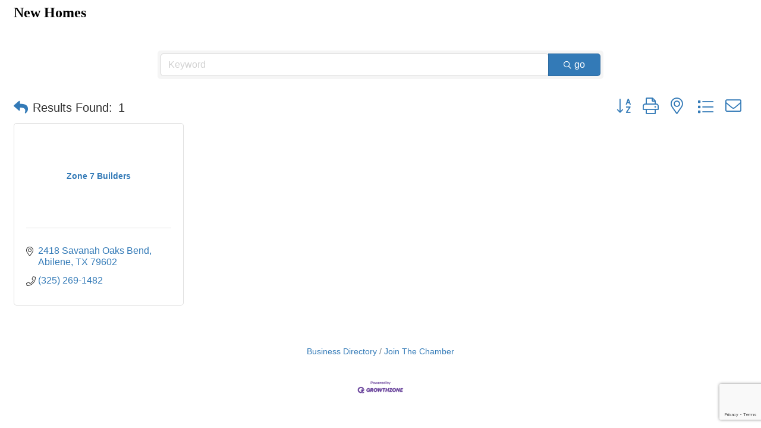

--- FILE ---
content_type: text/html; charset=utf-8
request_url: https://www.google.com/recaptcha/enterprise/anchor?ar=1&k=6LfI_T8rAAAAAMkWHrLP_GfSf3tLy9tKa839wcWa&co=aHR0cHM6Ly9idXNpbmVzcy5hYmlsZW5ld29ya3MuY29tOjQ0Mw..&hl=en&v=PoyoqOPhxBO7pBk68S4YbpHZ&size=invisible&anchor-ms=20000&execute-ms=30000&cb=ajrfq1z0zlg4
body_size: 48794
content:
<!DOCTYPE HTML><html dir="ltr" lang="en"><head><meta http-equiv="Content-Type" content="text/html; charset=UTF-8">
<meta http-equiv="X-UA-Compatible" content="IE=edge">
<title>reCAPTCHA</title>
<style type="text/css">
/* cyrillic-ext */
@font-face {
  font-family: 'Roboto';
  font-style: normal;
  font-weight: 400;
  font-stretch: 100%;
  src: url(//fonts.gstatic.com/s/roboto/v48/KFO7CnqEu92Fr1ME7kSn66aGLdTylUAMa3GUBHMdazTgWw.woff2) format('woff2');
  unicode-range: U+0460-052F, U+1C80-1C8A, U+20B4, U+2DE0-2DFF, U+A640-A69F, U+FE2E-FE2F;
}
/* cyrillic */
@font-face {
  font-family: 'Roboto';
  font-style: normal;
  font-weight: 400;
  font-stretch: 100%;
  src: url(//fonts.gstatic.com/s/roboto/v48/KFO7CnqEu92Fr1ME7kSn66aGLdTylUAMa3iUBHMdazTgWw.woff2) format('woff2');
  unicode-range: U+0301, U+0400-045F, U+0490-0491, U+04B0-04B1, U+2116;
}
/* greek-ext */
@font-face {
  font-family: 'Roboto';
  font-style: normal;
  font-weight: 400;
  font-stretch: 100%;
  src: url(//fonts.gstatic.com/s/roboto/v48/KFO7CnqEu92Fr1ME7kSn66aGLdTylUAMa3CUBHMdazTgWw.woff2) format('woff2');
  unicode-range: U+1F00-1FFF;
}
/* greek */
@font-face {
  font-family: 'Roboto';
  font-style: normal;
  font-weight: 400;
  font-stretch: 100%;
  src: url(//fonts.gstatic.com/s/roboto/v48/KFO7CnqEu92Fr1ME7kSn66aGLdTylUAMa3-UBHMdazTgWw.woff2) format('woff2');
  unicode-range: U+0370-0377, U+037A-037F, U+0384-038A, U+038C, U+038E-03A1, U+03A3-03FF;
}
/* math */
@font-face {
  font-family: 'Roboto';
  font-style: normal;
  font-weight: 400;
  font-stretch: 100%;
  src: url(//fonts.gstatic.com/s/roboto/v48/KFO7CnqEu92Fr1ME7kSn66aGLdTylUAMawCUBHMdazTgWw.woff2) format('woff2');
  unicode-range: U+0302-0303, U+0305, U+0307-0308, U+0310, U+0312, U+0315, U+031A, U+0326-0327, U+032C, U+032F-0330, U+0332-0333, U+0338, U+033A, U+0346, U+034D, U+0391-03A1, U+03A3-03A9, U+03B1-03C9, U+03D1, U+03D5-03D6, U+03F0-03F1, U+03F4-03F5, U+2016-2017, U+2034-2038, U+203C, U+2040, U+2043, U+2047, U+2050, U+2057, U+205F, U+2070-2071, U+2074-208E, U+2090-209C, U+20D0-20DC, U+20E1, U+20E5-20EF, U+2100-2112, U+2114-2115, U+2117-2121, U+2123-214F, U+2190, U+2192, U+2194-21AE, U+21B0-21E5, U+21F1-21F2, U+21F4-2211, U+2213-2214, U+2216-22FF, U+2308-230B, U+2310, U+2319, U+231C-2321, U+2336-237A, U+237C, U+2395, U+239B-23B7, U+23D0, U+23DC-23E1, U+2474-2475, U+25AF, U+25B3, U+25B7, U+25BD, U+25C1, U+25CA, U+25CC, U+25FB, U+266D-266F, U+27C0-27FF, U+2900-2AFF, U+2B0E-2B11, U+2B30-2B4C, U+2BFE, U+3030, U+FF5B, U+FF5D, U+1D400-1D7FF, U+1EE00-1EEFF;
}
/* symbols */
@font-face {
  font-family: 'Roboto';
  font-style: normal;
  font-weight: 400;
  font-stretch: 100%;
  src: url(//fonts.gstatic.com/s/roboto/v48/KFO7CnqEu92Fr1ME7kSn66aGLdTylUAMaxKUBHMdazTgWw.woff2) format('woff2');
  unicode-range: U+0001-000C, U+000E-001F, U+007F-009F, U+20DD-20E0, U+20E2-20E4, U+2150-218F, U+2190, U+2192, U+2194-2199, U+21AF, U+21E6-21F0, U+21F3, U+2218-2219, U+2299, U+22C4-22C6, U+2300-243F, U+2440-244A, U+2460-24FF, U+25A0-27BF, U+2800-28FF, U+2921-2922, U+2981, U+29BF, U+29EB, U+2B00-2BFF, U+4DC0-4DFF, U+FFF9-FFFB, U+10140-1018E, U+10190-1019C, U+101A0, U+101D0-101FD, U+102E0-102FB, U+10E60-10E7E, U+1D2C0-1D2D3, U+1D2E0-1D37F, U+1F000-1F0FF, U+1F100-1F1AD, U+1F1E6-1F1FF, U+1F30D-1F30F, U+1F315, U+1F31C, U+1F31E, U+1F320-1F32C, U+1F336, U+1F378, U+1F37D, U+1F382, U+1F393-1F39F, U+1F3A7-1F3A8, U+1F3AC-1F3AF, U+1F3C2, U+1F3C4-1F3C6, U+1F3CA-1F3CE, U+1F3D4-1F3E0, U+1F3ED, U+1F3F1-1F3F3, U+1F3F5-1F3F7, U+1F408, U+1F415, U+1F41F, U+1F426, U+1F43F, U+1F441-1F442, U+1F444, U+1F446-1F449, U+1F44C-1F44E, U+1F453, U+1F46A, U+1F47D, U+1F4A3, U+1F4B0, U+1F4B3, U+1F4B9, U+1F4BB, U+1F4BF, U+1F4C8-1F4CB, U+1F4D6, U+1F4DA, U+1F4DF, U+1F4E3-1F4E6, U+1F4EA-1F4ED, U+1F4F7, U+1F4F9-1F4FB, U+1F4FD-1F4FE, U+1F503, U+1F507-1F50B, U+1F50D, U+1F512-1F513, U+1F53E-1F54A, U+1F54F-1F5FA, U+1F610, U+1F650-1F67F, U+1F687, U+1F68D, U+1F691, U+1F694, U+1F698, U+1F6AD, U+1F6B2, U+1F6B9-1F6BA, U+1F6BC, U+1F6C6-1F6CF, U+1F6D3-1F6D7, U+1F6E0-1F6EA, U+1F6F0-1F6F3, U+1F6F7-1F6FC, U+1F700-1F7FF, U+1F800-1F80B, U+1F810-1F847, U+1F850-1F859, U+1F860-1F887, U+1F890-1F8AD, U+1F8B0-1F8BB, U+1F8C0-1F8C1, U+1F900-1F90B, U+1F93B, U+1F946, U+1F984, U+1F996, U+1F9E9, U+1FA00-1FA6F, U+1FA70-1FA7C, U+1FA80-1FA89, U+1FA8F-1FAC6, U+1FACE-1FADC, U+1FADF-1FAE9, U+1FAF0-1FAF8, U+1FB00-1FBFF;
}
/* vietnamese */
@font-face {
  font-family: 'Roboto';
  font-style: normal;
  font-weight: 400;
  font-stretch: 100%;
  src: url(//fonts.gstatic.com/s/roboto/v48/KFO7CnqEu92Fr1ME7kSn66aGLdTylUAMa3OUBHMdazTgWw.woff2) format('woff2');
  unicode-range: U+0102-0103, U+0110-0111, U+0128-0129, U+0168-0169, U+01A0-01A1, U+01AF-01B0, U+0300-0301, U+0303-0304, U+0308-0309, U+0323, U+0329, U+1EA0-1EF9, U+20AB;
}
/* latin-ext */
@font-face {
  font-family: 'Roboto';
  font-style: normal;
  font-weight: 400;
  font-stretch: 100%;
  src: url(//fonts.gstatic.com/s/roboto/v48/KFO7CnqEu92Fr1ME7kSn66aGLdTylUAMa3KUBHMdazTgWw.woff2) format('woff2');
  unicode-range: U+0100-02BA, U+02BD-02C5, U+02C7-02CC, U+02CE-02D7, U+02DD-02FF, U+0304, U+0308, U+0329, U+1D00-1DBF, U+1E00-1E9F, U+1EF2-1EFF, U+2020, U+20A0-20AB, U+20AD-20C0, U+2113, U+2C60-2C7F, U+A720-A7FF;
}
/* latin */
@font-face {
  font-family: 'Roboto';
  font-style: normal;
  font-weight: 400;
  font-stretch: 100%;
  src: url(//fonts.gstatic.com/s/roboto/v48/KFO7CnqEu92Fr1ME7kSn66aGLdTylUAMa3yUBHMdazQ.woff2) format('woff2');
  unicode-range: U+0000-00FF, U+0131, U+0152-0153, U+02BB-02BC, U+02C6, U+02DA, U+02DC, U+0304, U+0308, U+0329, U+2000-206F, U+20AC, U+2122, U+2191, U+2193, U+2212, U+2215, U+FEFF, U+FFFD;
}
/* cyrillic-ext */
@font-face {
  font-family: 'Roboto';
  font-style: normal;
  font-weight: 500;
  font-stretch: 100%;
  src: url(//fonts.gstatic.com/s/roboto/v48/KFO7CnqEu92Fr1ME7kSn66aGLdTylUAMa3GUBHMdazTgWw.woff2) format('woff2');
  unicode-range: U+0460-052F, U+1C80-1C8A, U+20B4, U+2DE0-2DFF, U+A640-A69F, U+FE2E-FE2F;
}
/* cyrillic */
@font-face {
  font-family: 'Roboto';
  font-style: normal;
  font-weight: 500;
  font-stretch: 100%;
  src: url(//fonts.gstatic.com/s/roboto/v48/KFO7CnqEu92Fr1ME7kSn66aGLdTylUAMa3iUBHMdazTgWw.woff2) format('woff2');
  unicode-range: U+0301, U+0400-045F, U+0490-0491, U+04B0-04B1, U+2116;
}
/* greek-ext */
@font-face {
  font-family: 'Roboto';
  font-style: normal;
  font-weight: 500;
  font-stretch: 100%;
  src: url(//fonts.gstatic.com/s/roboto/v48/KFO7CnqEu92Fr1ME7kSn66aGLdTylUAMa3CUBHMdazTgWw.woff2) format('woff2');
  unicode-range: U+1F00-1FFF;
}
/* greek */
@font-face {
  font-family: 'Roboto';
  font-style: normal;
  font-weight: 500;
  font-stretch: 100%;
  src: url(//fonts.gstatic.com/s/roboto/v48/KFO7CnqEu92Fr1ME7kSn66aGLdTylUAMa3-UBHMdazTgWw.woff2) format('woff2');
  unicode-range: U+0370-0377, U+037A-037F, U+0384-038A, U+038C, U+038E-03A1, U+03A3-03FF;
}
/* math */
@font-face {
  font-family: 'Roboto';
  font-style: normal;
  font-weight: 500;
  font-stretch: 100%;
  src: url(//fonts.gstatic.com/s/roboto/v48/KFO7CnqEu92Fr1ME7kSn66aGLdTylUAMawCUBHMdazTgWw.woff2) format('woff2');
  unicode-range: U+0302-0303, U+0305, U+0307-0308, U+0310, U+0312, U+0315, U+031A, U+0326-0327, U+032C, U+032F-0330, U+0332-0333, U+0338, U+033A, U+0346, U+034D, U+0391-03A1, U+03A3-03A9, U+03B1-03C9, U+03D1, U+03D5-03D6, U+03F0-03F1, U+03F4-03F5, U+2016-2017, U+2034-2038, U+203C, U+2040, U+2043, U+2047, U+2050, U+2057, U+205F, U+2070-2071, U+2074-208E, U+2090-209C, U+20D0-20DC, U+20E1, U+20E5-20EF, U+2100-2112, U+2114-2115, U+2117-2121, U+2123-214F, U+2190, U+2192, U+2194-21AE, U+21B0-21E5, U+21F1-21F2, U+21F4-2211, U+2213-2214, U+2216-22FF, U+2308-230B, U+2310, U+2319, U+231C-2321, U+2336-237A, U+237C, U+2395, U+239B-23B7, U+23D0, U+23DC-23E1, U+2474-2475, U+25AF, U+25B3, U+25B7, U+25BD, U+25C1, U+25CA, U+25CC, U+25FB, U+266D-266F, U+27C0-27FF, U+2900-2AFF, U+2B0E-2B11, U+2B30-2B4C, U+2BFE, U+3030, U+FF5B, U+FF5D, U+1D400-1D7FF, U+1EE00-1EEFF;
}
/* symbols */
@font-face {
  font-family: 'Roboto';
  font-style: normal;
  font-weight: 500;
  font-stretch: 100%;
  src: url(//fonts.gstatic.com/s/roboto/v48/KFO7CnqEu92Fr1ME7kSn66aGLdTylUAMaxKUBHMdazTgWw.woff2) format('woff2');
  unicode-range: U+0001-000C, U+000E-001F, U+007F-009F, U+20DD-20E0, U+20E2-20E4, U+2150-218F, U+2190, U+2192, U+2194-2199, U+21AF, U+21E6-21F0, U+21F3, U+2218-2219, U+2299, U+22C4-22C6, U+2300-243F, U+2440-244A, U+2460-24FF, U+25A0-27BF, U+2800-28FF, U+2921-2922, U+2981, U+29BF, U+29EB, U+2B00-2BFF, U+4DC0-4DFF, U+FFF9-FFFB, U+10140-1018E, U+10190-1019C, U+101A0, U+101D0-101FD, U+102E0-102FB, U+10E60-10E7E, U+1D2C0-1D2D3, U+1D2E0-1D37F, U+1F000-1F0FF, U+1F100-1F1AD, U+1F1E6-1F1FF, U+1F30D-1F30F, U+1F315, U+1F31C, U+1F31E, U+1F320-1F32C, U+1F336, U+1F378, U+1F37D, U+1F382, U+1F393-1F39F, U+1F3A7-1F3A8, U+1F3AC-1F3AF, U+1F3C2, U+1F3C4-1F3C6, U+1F3CA-1F3CE, U+1F3D4-1F3E0, U+1F3ED, U+1F3F1-1F3F3, U+1F3F5-1F3F7, U+1F408, U+1F415, U+1F41F, U+1F426, U+1F43F, U+1F441-1F442, U+1F444, U+1F446-1F449, U+1F44C-1F44E, U+1F453, U+1F46A, U+1F47D, U+1F4A3, U+1F4B0, U+1F4B3, U+1F4B9, U+1F4BB, U+1F4BF, U+1F4C8-1F4CB, U+1F4D6, U+1F4DA, U+1F4DF, U+1F4E3-1F4E6, U+1F4EA-1F4ED, U+1F4F7, U+1F4F9-1F4FB, U+1F4FD-1F4FE, U+1F503, U+1F507-1F50B, U+1F50D, U+1F512-1F513, U+1F53E-1F54A, U+1F54F-1F5FA, U+1F610, U+1F650-1F67F, U+1F687, U+1F68D, U+1F691, U+1F694, U+1F698, U+1F6AD, U+1F6B2, U+1F6B9-1F6BA, U+1F6BC, U+1F6C6-1F6CF, U+1F6D3-1F6D7, U+1F6E0-1F6EA, U+1F6F0-1F6F3, U+1F6F7-1F6FC, U+1F700-1F7FF, U+1F800-1F80B, U+1F810-1F847, U+1F850-1F859, U+1F860-1F887, U+1F890-1F8AD, U+1F8B0-1F8BB, U+1F8C0-1F8C1, U+1F900-1F90B, U+1F93B, U+1F946, U+1F984, U+1F996, U+1F9E9, U+1FA00-1FA6F, U+1FA70-1FA7C, U+1FA80-1FA89, U+1FA8F-1FAC6, U+1FACE-1FADC, U+1FADF-1FAE9, U+1FAF0-1FAF8, U+1FB00-1FBFF;
}
/* vietnamese */
@font-face {
  font-family: 'Roboto';
  font-style: normal;
  font-weight: 500;
  font-stretch: 100%;
  src: url(//fonts.gstatic.com/s/roboto/v48/KFO7CnqEu92Fr1ME7kSn66aGLdTylUAMa3OUBHMdazTgWw.woff2) format('woff2');
  unicode-range: U+0102-0103, U+0110-0111, U+0128-0129, U+0168-0169, U+01A0-01A1, U+01AF-01B0, U+0300-0301, U+0303-0304, U+0308-0309, U+0323, U+0329, U+1EA0-1EF9, U+20AB;
}
/* latin-ext */
@font-face {
  font-family: 'Roboto';
  font-style: normal;
  font-weight: 500;
  font-stretch: 100%;
  src: url(//fonts.gstatic.com/s/roboto/v48/KFO7CnqEu92Fr1ME7kSn66aGLdTylUAMa3KUBHMdazTgWw.woff2) format('woff2');
  unicode-range: U+0100-02BA, U+02BD-02C5, U+02C7-02CC, U+02CE-02D7, U+02DD-02FF, U+0304, U+0308, U+0329, U+1D00-1DBF, U+1E00-1E9F, U+1EF2-1EFF, U+2020, U+20A0-20AB, U+20AD-20C0, U+2113, U+2C60-2C7F, U+A720-A7FF;
}
/* latin */
@font-face {
  font-family: 'Roboto';
  font-style: normal;
  font-weight: 500;
  font-stretch: 100%;
  src: url(//fonts.gstatic.com/s/roboto/v48/KFO7CnqEu92Fr1ME7kSn66aGLdTylUAMa3yUBHMdazQ.woff2) format('woff2');
  unicode-range: U+0000-00FF, U+0131, U+0152-0153, U+02BB-02BC, U+02C6, U+02DA, U+02DC, U+0304, U+0308, U+0329, U+2000-206F, U+20AC, U+2122, U+2191, U+2193, U+2212, U+2215, U+FEFF, U+FFFD;
}
/* cyrillic-ext */
@font-face {
  font-family: 'Roboto';
  font-style: normal;
  font-weight: 900;
  font-stretch: 100%;
  src: url(//fonts.gstatic.com/s/roboto/v48/KFO7CnqEu92Fr1ME7kSn66aGLdTylUAMa3GUBHMdazTgWw.woff2) format('woff2');
  unicode-range: U+0460-052F, U+1C80-1C8A, U+20B4, U+2DE0-2DFF, U+A640-A69F, U+FE2E-FE2F;
}
/* cyrillic */
@font-face {
  font-family: 'Roboto';
  font-style: normal;
  font-weight: 900;
  font-stretch: 100%;
  src: url(//fonts.gstatic.com/s/roboto/v48/KFO7CnqEu92Fr1ME7kSn66aGLdTylUAMa3iUBHMdazTgWw.woff2) format('woff2');
  unicode-range: U+0301, U+0400-045F, U+0490-0491, U+04B0-04B1, U+2116;
}
/* greek-ext */
@font-face {
  font-family: 'Roboto';
  font-style: normal;
  font-weight: 900;
  font-stretch: 100%;
  src: url(//fonts.gstatic.com/s/roboto/v48/KFO7CnqEu92Fr1ME7kSn66aGLdTylUAMa3CUBHMdazTgWw.woff2) format('woff2');
  unicode-range: U+1F00-1FFF;
}
/* greek */
@font-face {
  font-family: 'Roboto';
  font-style: normal;
  font-weight: 900;
  font-stretch: 100%;
  src: url(//fonts.gstatic.com/s/roboto/v48/KFO7CnqEu92Fr1ME7kSn66aGLdTylUAMa3-UBHMdazTgWw.woff2) format('woff2');
  unicode-range: U+0370-0377, U+037A-037F, U+0384-038A, U+038C, U+038E-03A1, U+03A3-03FF;
}
/* math */
@font-face {
  font-family: 'Roboto';
  font-style: normal;
  font-weight: 900;
  font-stretch: 100%;
  src: url(//fonts.gstatic.com/s/roboto/v48/KFO7CnqEu92Fr1ME7kSn66aGLdTylUAMawCUBHMdazTgWw.woff2) format('woff2');
  unicode-range: U+0302-0303, U+0305, U+0307-0308, U+0310, U+0312, U+0315, U+031A, U+0326-0327, U+032C, U+032F-0330, U+0332-0333, U+0338, U+033A, U+0346, U+034D, U+0391-03A1, U+03A3-03A9, U+03B1-03C9, U+03D1, U+03D5-03D6, U+03F0-03F1, U+03F4-03F5, U+2016-2017, U+2034-2038, U+203C, U+2040, U+2043, U+2047, U+2050, U+2057, U+205F, U+2070-2071, U+2074-208E, U+2090-209C, U+20D0-20DC, U+20E1, U+20E5-20EF, U+2100-2112, U+2114-2115, U+2117-2121, U+2123-214F, U+2190, U+2192, U+2194-21AE, U+21B0-21E5, U+21F1-21F2, U+21F4-2211, U+2213-2214, U+2216-22FF, U+2308-230B, U+2310, U+2319, U+231C-2321, U+2336-237A, U+237C, U+2395, U+239B-23B7, U+23D0, U+23DC-23E1, U+2474-2475, U+25AF, U+25B3, U+25B7, U+25BD, U+25C1, U+25CA, U+25CC, U+25FB, U+266D-266F, U+27C0-27FF, U+2900-2AFF, U+2B0E-2B11, U+2B30-2B4C, U+2BFE, U+3030, U+FF5B, U+FF5D, U+1D400-1D7FF, U+1EE00-1EEFF;
}
/* symbols */
@font-face {
  font-family: 'Roboto';
  font-style: normal;
  font-weight: 900;
  font-stretch: 100%;
  src: url(//fonts.gstatic.com/s/roboto/v48/KFO7CnqEu92Fr1ME7kSn66aGLdTylUAMaxKUBHMdazTgWw.woff2) format('woff2');
  unicode-range: U+0001-000C, U+000E-001F, U+007F-009F, U+20DD-20E0, U+20E2-20E4, U+2150-218F, U+2190, U+2192, U+2194-2199, U+21AF, U+21E6-21F0, U+21F3, U+2218-2219, U+2299, U+22C4-22C6, U+2300-243F, U+2440-244A, U+2460-24FF, U+25A0-27BF, U+2800-28FF, U+2921-2922, U+2981, U+29BF, U+29EB, U+2B00-2BFF, U+4DC0-4DFF, U+FFF9-FFFB, U+10140-1018E, U+10190-1019C, U+101A0, U+101D0-101FD, U+102E0-102FB, U+10E60-10E7E, U+1D2C0-1D2D3, U+1D2E0-1D37F, U+1F000-1F0FF, U+1F100-1F1AD, U+1F1E6-1F1FF, U+1F30D-1F30F, U+1F315, U+1F31C, U+1F31E, U+1F320-1F32C, U+1F336, U+1F378, U+1F37D, U+1F382, U+1F393-1F39F, U+1F3A7-1F3A8, U+1F3AC-1F3AF, U+1F3C2, U+1F3C4-1F3C6, U+1F3CA-1F3CE, U+1F3D4-1F3E0, U+1F3ED, U+1F3F1-1F3F3, U+1F3F5-1F3F7, U+1F408, U+1F415, U+1F41F, U+1F426, U+1F43F, U+1F441-1F442, U+1F444, U+1F446-1F449, U+1F44C-1F44E, U+1F453, U+1F46A, U+1F47D, U+1F4A3, U+1F4B0, U+1F4B3, U+1F4B9, U+1F4BB, U+1F4BF, U+1F4C8-1F4CB, U+1F4D6, U+1F4DA, U+1F4DF, U+1F4E3-1F4E6, U+1F4EA-1F4ED, U+1F4F7, U+1F4F9-1F4FB, U+1F4FD-1F4FE, U+1F503, U+1F507-1F50B, U+1F50D, U+1F512-1F513, U+1F53E-1F54A, U+1F54F-1F5FA, U+1F610, U+1F650-1F67F, U+1F687, U+1F68D, U+1F691, U+1F694, U+1F698, U+1F6AD, U+1F6B2, U+1F6B9-1F6BA, U+1F6BC, U+1F6C6-1F6CF, U+1F6D3-1F6D7, U+1F6E0-1F6EA, U+1F6F0-1F6F3, U+1F6F7-1F6FC, U+1F700-1F7FF, U+1F800-1F80B, U+1F810-1F847, U+1F850-1F859, U+1F860-1F887, U+1F890-1F8AD, U+1F8B0-1F8BB, U+1F8C0-1F8C1, U+1F900-1F90B, U+1F93B, U+1F946, U+1F984, U+1F996, U+1F9E9, U+1FA00-1FA6F, U+1FA70-1FA7C, U+1FA80-1FA89, U+1FA8F-1FAC6, U+1FACE-1FADC, U+1FADF-1FAE9, U+1FAF0-1FAF8, U+1FB00-1FBFF;
}
/* vietnamese */
@font-face {
  font-family: 'Roboto';
  font-style: normal;
  font-weight: 900;
  font-stretch: 100%;
  src: url(//fonts.gstatic.com/s/roboto/v48/KFO7CnqEu92Fr1ME7kSn66aGLdTylUAMa3OUBHMdazTgWw.woff2) format('woff2');
  unicode-range: U+0102-0103, U+0110-0111, U+0128-0129, U+0168-0169, U+01A0-01A1, U+01AF-01B0, U+0300-0301, U+0303-0304, U+0308-0309, U+0323, U+0329, U+1EA0-1EF9, U+20AB;
}
/* latin-ext */
@font-face {
  font-family: 'Roboto';
  font-style: normal;
  font-weight: 900;
  font-stretch: 100%;
  src: url(//fonts.gstatic.com/s/roboto/v48/KFO7CnqEu92Fr1ME7kSn66aGLdTylUAMa3KUBHMdazTgWw.woff2) format('woff2');
  unicode-range: U+0100-02BA, U+02BD-02C5, U+02C7-02CC, U+02CE-02D7, U+02DD-02FF, U+0304, U+0308, U+0329, U+1D00-1DBF, U+1E00-1E9F, U+1EF2-1EFF, U+2020, U+20A0-20AB, U+20AD-20C0, U+2113, U+2C60-2C7F, U+A720-A7FF;
}
/* latin */
@font-face {
  font-family: 'Roboto';
  font-style: normal;
  font-weight: 900;
  font-stretch: 100%;
  src: url(//fonts.gstatic.com/s/roboto/v48/KFO7CnqEu92Fr1ME7kSn66aGLdTylUAMa3yUBHMdazQ.woff2) format('woff2');
  unicode-range: U+0000-00FF, U+0131, U+0152-0153, U+02BB-02BC, U+02C6, U+02DA, U+02DC, U+0304, U+0308, U+0329, U+2000-206F, U+20AC, U+2122, U+2191, U+2193, U+2212, U+2215, U+FEFF, U+FFFD;
}

</style>
<link rel="stylesheet" type="text/css" href="https://www.gstatic.com/recaptcha/releases/PoyoqOPhxBO7pBk68S4YbpHZ/styles__ltr.css">
<script nonce="Phw2o7ggXUQI4DWjZ7IAWA" type="text/javascript">window['__recaptcha_api'] = 'https://www.google.com/recaptcha/enterprise/';</script>
<script type="text/javascript" src="https://www.gstatic.com/recaptcha/releases/PoyoqOPhxBO7pBk68S4YbpHZ/recaptcha__en.js" nonce="Phw2o7ggXUQI4DWjZ7IAWA">
      
    </script></head>
<body><div id="rc-anchor-alert" class="rc-anchor-alert"></div>
<input type="hidden" id="recaptcha-token" value="[base64]">
<script type="text/javascript" nonce="Phw2o7ggXUQI4DWjZ7IAWA">
      recaptcha.anchor.Main.init("[\x22ainput\x22,[\x22bgdata\x22,\x22\x22,\[base64]/[base64]/bmV3IFpbdF0obVswXSk6Sz09Mj9uZXcgWlt0XShtWzBdLG1bMV0pOks9PTM/bmV3IFpbdF0obVswXSxtWzFdLG1bMl0pOks9PTQ/[base64]/[base64]/[base64]/[base64]/[base64]/[base64]/[base64]/[base64]/[base64]/[base64]/[base64]/[base64]/[base64]/[base64]\\u003d\\u003d\x22,\[base64]\\u003d\\u003d\x22,\x22GsKQw7hTw4nCu8OAwq1aA8OzwqEdC8K4wqrDpcKow7bCpgprwoDCpgssG8KJIcKVWcKqw69owqwvw4tVVFfCgsOWE33CqcKCMF1lw7zDkjwmeDTCiMOqw7QdwroXERR/esOKwqjDmFLDkMOcZsK8YsKGC8OAcm7CrMOfw6XDqSIRw6zDv8KJwr3DnSxTwpPCscK/wrRxw6Z7w63DgUcEK0nCvcOVSMOyw5ZDw5HDsw3Csl8Rw7huw47CjS3DnCRsJcO4E1TDscKODwHDqxgyEsK/wo3DgcKCXcK2NFpww75dL8Kkw57ClcKiw6jCncKhZSQjwrrCpANuBcKuw7TChgkULDHDiMKswqoKw4PDj3B0CMKSwqzCuTXDkmdQwozDvsOhw4DCscOYw59+c8ODaEAacMO/VVxtNANzw7XDgTttwoljwptHw7LDrxhHwrzCmi44wr9hwp9xYSLDk8Khwo9+w6VeNR9ew6BBw7XCnMKzCRRWBkzDtUDCh8KAwoLDlyk9w64Ew5fDlTfDgMKew57Cs2Bkw7BEw58PVMKYwrXDvCDDmmM6a21+wrHChCrDgiXCug1pwqHCnyjCrUsRw6c/[base64]/CqsO6TQvClFHCoXkFwqvDqcKvPsKHUcKFw59Rwq3DqMOzwq8xw4XCs8KPw5rCpSLDsXFEUsO/wrIQOH7CgsKrw5fCicOWwobCmVnCksOPw4bCsgLDpcKow6HCscKtw7N+Lz9XJcO1woYDwpxKLsO2Czg2R8KnOHjDg8K8JMKfw5bCki/[base64]/DgSwtwpHDkhJ6w6rDlcO3wptVwpHCjHTCi1LCtsK3QcKCEcOPw7oBwqxrwqXChcOpe1BcdyPChcKNw6RCw53CowItw7FAIMKGwrDDu8KYAMK1wpfDncK/[base64]/dRrCglXCq3PCv3fCkMOCeMOFWsKxRWHDv8KVw6XDg8OUTsKWw5DDk8OcfMKAN8KsIcOiw6t+FsOwA8K4wrPCu8KzwoIcwpNZwq9Tw5U1w6PDisKWwozCgcOLXRUXDDV6WB1fwq0+w4/DjMOmw47Cgm/[base64]/CnGvClMKkXMOBwqwPwrHDhU4mF1Y0N8KyJTAuHsOBJcOlZxjCphDDgcK0ZiZPwoggw7xfwrjDpsOXVXs2H8KNw7PCkwnDuyTCtMKGwrbCmEZ/[base64]/Do8OnB2XCv1QtIMKBX8KmPlrCuRfCmm7DpnJKRMK7wpXDgR5iMExdcB5IYUdDw6JGLyDDt3nDs8KKw5PClE4PRWTDjyE7GE3CncONw7gHYcKrb1Y/wpBvQFpRw4vDsMOHw4rCmC8hwqpPdCQ2wopcw4HCrgF8wq5hAMKOwqHCl8Odw6YUw5dHAsOUwoDDgcKNA8O/wp7DjXfDrB7CocOvwrXDvzsZHSRYwonDuDXDj8KhKRnCgg1hw5jCoiPCjCEyw4p/wqPDsMOVwrBVwqHCvyLDrcO9wo4cGSUgwp8WBMKpw7DCmVnDiGPChz7Cm8OEw4FXwqLDssKewrvCnBFjQMOPwqvDscKHwrkyFWvCsMOEwq4RcsKCw6nCqsOyw4/DlcKEw4jDhBzDg8KDwqR3w4pKw7giIcO8f8Ktw7RhAcKXw6zCjcOFw5Q5ZjUOVzbDnkrCvGbDrEfCvEQidcKmVsOeBcKmawx/w7Uafh3CvivCn8KNOcKow7TCjHVNwrwRE8OdBsKowpdUUMOfcsK7BhFUw5xCTyVIT8ONw6vDqjzClht4w5/DtsKeZcOkw5rDoyLCpMO2VsKoFjFCQsKJXTJrwr45wpo2w5VUw4QLw59QO8Olw7saw7bDn8KPwo8YwpfCpEkoSMOgd8OPOcOPwpnDj1IEd8KwD8KBYEjCmnDDjX3DhAIzZ3TCnwsZw63DlFPCtHo/ZcKxw43CrMKYwrnCn0FVXcOCTy4hw7RXwqrDngzCrMOxw7Y+w57DhcOFXcOmU8KEcsKmVMOMwqwRPcOhNGoyXMKyw7XCiMORwpDCjcK1w7nCjMO/[base64]/[base64]/w4bDosOLU3zDn0sHw73DjsOVZynCkMOkwpnDqnTCmsOgfcOXXcOtd8KZw4DCmMOEHcOKwoQgw71GOsO1w4VDwqsORGl3wp9Rw5XCicOmwplrw5/Cq8KQwoECw7zDt2XCkcOXw43CtzsnaMOfwqXDjXRowp8gfsOZwqQEPMKkUAlnw7VFb8KsID4/w5Yvw4dWwqtRTT0BEgXDv8OUXAfCqRggw7zDrcK5w7XDr2fDkFHDmsKcw480wprCnHhqBcOpw4Ajw5/[base64]/[base64]/[base64]/b8Kfw5zCr8OPFMOkwojDtH93XMKeX0xrAMKXwqspRkzDr8K6woJNQWhswqxNbMKBwrRpTcOPwo/CqFUtPlk+wogTwr4QMUciQMO4XMOMPxzDp8O+wpDDqWhLGMKJcGIQwpvDosKKLcOlVsKHwoFswo7CpQc2woUSXnDDqE0uw4QjHUvCv8OVajJYRHPDsMKkbiTCjCfDiUZ6UCpywrvDp03DjXN1wo/CnAUOwr8pwpEbBsOmw7NdLXHCusKIw6dwXBgjKsKqwrHDsG9WKhHDuE3CisOAwoEow5zDjxfDt8OxdcOiwoXCscK2w7d6w4d+w7PCn8OCwr8Sw6Zzwo7Cp8KfOMOmdMKeVncodMO+w5fCu8KNLcKWw4zDkX7Do8OHERvDvMKqVGJ+w6AgT8OvScOBAcOOE8K9wp/DmgpowoBhw4IzwqUmw4TCgMOSwo7DkkrDtlbDoXxdWcKaRMOgwqVbw43DmTLDssONasOtw6dZTAE0w5BowrUdd8Kww60eFi02w7PCvlAyRcKfdQ3CvUcpw687KSHDmcO0C8KVw57CpWg3w73CsMKPZB/DglJzw4kfHsK9esOURw1wB8KswoLDmMOSJDJ/[base64]/CgsKlTCzCn1LDtxcewqDCmxh6HMK9VAwEIGtgw53DpsKzN2APUU7ChMO2wqxbw5rDncOBZ8OnG8KZwpHCs11MJXPCsC0ywoFswoDDlMOOADxGwrzCglFCw6bCrsK/MMOlbMKlVQV9wq3DuzXCjF/Ct1BtRcKaw7JRXwE6wpx0RhLCoRE+LcKVw6jCnzt2w5HCtGXChMKDwpTDjTDCucKDIMKJw5HCn2nCkcKJw43Csh/CjCFBw405wrsUY2XDosOJwrjCpcOcdMODOAXDgsOKQRQsw58MaibDlSfCsXkVHsOGOULDinbDucKXwrXCvsK6cTgtwq3CrMK7w51Kwr1vwrPDqkvDpcKcwpY6w7hNw5w3wp54NcOoERXDqcOtw7PDgcOFPsOcw5PDoms/U8OmalTDl0djHcKpP8Omwrx4RncRwqckwoDCjcOCcWTDr8KAFMKhIMO4woPCkCpMWsKxw6tdEG/CrA/CoyzDu8KtwoVMWWvCtsK4w63Dsx1SXsOHw7bDj8OGZ23Dj8O/[base64]/ClsO7K8KlecKbdcOew5Q2wpbDisOMF8OLw5poS8OVXl7DhjdLwozCn8OcwpYBw5rDvMKEwqEjJsKid8KRA8KJRMOuHijDgQxew6ZNwqfDinxswrnCq8O5wr/DtxYEZMOCw5kUYhotw5tDw45XOcKta8KQw7DCqy9qW8KaPU3CrBYawrBvXW/DpsK0w7cRw7TCscOIWgRUwrBAKh1bw6sBNsOEw4c0f8OEwrDDtnBSwpjCs8Oew5EXJAJrY8KaCwtnw4JdJMOSworCjcKIw71Jwo/[base64]/Doi9AeAhJW8KUwrYgGsKcw5JRwocPEsKBwozDqsKvw5Q3w7/CoidKBD/CtMO5w4xzeMKNw53DnMKpw5zCmSwxwqB6bi44ZFYvw4RSwrlnw41+GsK0FcO6w4zDoEUDBcOiw53DvcOVE3N4wprCsX/DlmvDjkLCm8OKUVVmJ8OUF8OPw7xrwqXCt23Ci8Omw6zCicO1w5AoU3FHScOlcw/CvcOFJwI3w5sKw7LCt8O/w6PDpMOBw4TChGp9w7fCsMOgw45EwqDCnyRQwrjCu8Kyw6hJw4wyOcKyE8KMw4HDo0RdeQAkw4zDgMK3w4TCunnDiQrDshTChWjCnSDDoVYKwpYBVjPCicKJw5vDjsKCwot6Nx/CuMK2w7fDg2d/JcORw4PCnhh8wqxpIXwHwphgAGDDm2EZwqsMaHxzwo3Cl3gQwqtYNcKPZEXDnn3Cn8O2w4bDlsKYV8KTwr4WwoTCkMKXwppTLcO4wp7Ch8KMG8K0Sw7DkMOQISTDmUh5EMKDwoXCuMKcR8KVTsKTwq3CmF3DgxDDpgbCgT/CmMOFGDYPw5VAw4TDjsKaGV3Din7CvyUDwqPCmsKULsKFwrs4w6ZhwqrCucOcS8OECEbCjsK4wonDmB/Ci0fDm8KCw5lmK8O4a35CecOwLcKoNsKZCxQ+AsK+wrIQMkHDl8KBbcO4wowewo8BNH11w6MYwozDhcK1LMKTwqQWw5nDhcKLwrfDm30ifcKOwqfDuFDDmMOew6ASwoYuwqLCksOPwq3CnR1Mw5VMwoJ4w6/[base64]/[base64]/DrsKlw7h3RcOGL8OdwqbDvcOIYmhawoHDgnzDtsOkD8K0wqDCjBLDrRF2aMOjEn5SPcOHw7Rsw7sbworCvMOmKzBAw6bCgDDDocK8aTFZw7rCqR7ChsOcwqXDrkfChwUeIU7DnSwpD8KzwpHChhLDsMO/BQrCtTtvCFZ4dMKeQyfCmMOAwoxPwoYuwrtaAMKaw6bDosKqwqfDnHrCqn0zI8K8N8OtEmDCi8OIfCkpdcO7B21MPj/DhsOMwqrDrHfDiMKNw5EEw4I6wpsjwooIc1bCm8OsPMKbH8KmBsKFaMKcwpAWw6d3aDcjSlc3w5nDrl7DjH1WwqjCl8OrYAkWOy7Dn8KFBSlYMcK5CBHCusKHPypdwrhlwpHClcOAUGHDlS3Dg8K+wrnCgMK/[base64]/DkCjCncOww6LCqn9bbATDshhCUsOTwp0dExpnS01qV29rCXLDrmjCssOxExHDhj/DjzbChizDmy3DqBTCpmXDncOhBsK9FU/DuMOmR0URMAlEXBfCiGQ9awBMdcKsw7jDr8OTQMO2Z8KKEsKNfCojY3Vnw6jCgsOoMmxpw4rDm3nCp8O/w5HDmGHCp145w4NfwpIHOcKrwoTDt24zwobDtGTChsKcCsOKw7Q7LMKNCSN7DsO9w78mwo/CmjTDusKLwoDCksK7wodAw7fCngzCrcKjEcKdwpfClMKSwrXDsXbCqmw+UXnCtyx3w7cWw6LChSzDnsKmw4zDqTgDF8Kww77DiMKmKsOPwrsFw7fDv8OOw5bDpMKDwqfDlsOuJwE5bS8DwrVNNsOjMsK+dg5QcD1Lw5DDtcO1wrxaw6vDnhk1wrcgwqfChgHCgCVIwq/DqVPDncKEW3FUeUrCl8KLXsOBwq41SsKswovCvxfCjcO0McOtH2LCkA0Aw4jCijnCimVzb8OLw7LDuwPCvsKve8KqQi86AMO1wrsMWyjDnD3CinV0MsObEsOnwrTDvyPDr8OZezzDqDPCr0I/SsKawoXCgg7Crz3Com/[base64]/[base64]/DusOWwqNhw6toNMOrw7pGVXlSeRzDuwYswpfCmsK0woDCnU0PwqMbNRPDisOdOXEpwr3CoMKNCi5tYD/[base64]/J8K+EMOxw4bCt8O3WWLDtcKrw7nDoTsiwoVIw6HCjMK+KMOzVMOZMlVSwqtuZcOREHUfwr3DthLDvEdkwrU8NT/[base64]/DsG1zAw3CqkZpeMOfccOGw5nDosOUwozCpBLCiVnDlFFow6vCgwHClcOYw5vDtD7Ds8KfwrlWw6JVw7omw4g4KCnCnEXDpHQHw6PCrRhwPcOfwqVnwphIGMKlw53Dj8O4CsKrw6vDiy3DhGfCrzjDpcOgMBVxw7pBfVRdwpzDpEhCED/CmMKtKcKlA1PDlMOmQcOQeMKYTQbDt2DCjcKgbA4LPcOyfcKew6rDqE/CoDYEwrTDvMKEZMOBw57DnHzDucOew7XDqMKNLsO2wovDpCVRw7ZCHMKsw4XDpVpvfV/DrSlow7PCr8KIfcOPw5LDscKcNMKBw6ZXeMKwYMK2GcKYFXAcw5Ngw6F8wqUPw4XCnGxkwo5jd3/[base64]/[base64]/CnyDDoBPCo8OFLB3CosOew7bDplnCpsOAwoLDrTtaw5jCi8OkAkQ+w6MLwrgjEznCoVpzMcKGw6REw4/CpjY6wqZzQsOiRsKDwoPCicK5wp7Ct2YjwqINwr7Cj8Ozw4HCrWHDnMOtCcKrwr7DvghnDXYRHSLCssKtwpxLw4Bdwqw4NMKALMKxwo7CuAvCjR4Ew7FVDT/[base64]/ChMKLGMK2w4NrKsOSfxtYDmJEwoZZwr98GMOVNhzDlzgQbsODwozDisOJw4wQA0DDt8OhTghvJ8KlwoLCnMKCw6jDpsO+wqDDkcOcw5/Cm3RhTcKwwo8pXQwQw4TDpAbDpcO/w7XCp8O9UsOawr/Dr8Ogw5rCilpUwoYJYMKMwqZ5wqxYw5vDssOkSVTCj0vDgTVVwpo6GsOOwonDusKPc8O9w7HCvcKQw7YQISXDlsK6wrjCtcOTZ3fDjXVIwqXDvwUZw5PCs1HCtm9ZYn9AUMOKYgNkXRDCuWDCrsOawo/CisOdA3/CvmfChT4ieRHCisOiw5daw5pRwq9Swot0YEfCkXvDl8OHA8O1J8KUZzV6wrvCrEFUw4vCqm7DvcOLQ8O2Sz/CosOnw6DDnsKgw5wtw7XCrMOLw6LCk3Y7w6tUP1LCkMOKw6DCm8ODbicAZAQAwrN6PMKjwrEfKsODw7DCssOewqDCnMOww4BRwqjCpcO1wr9iw6hVwqTDlFMVT8O/PkREwqbDiMOwwpxhwpRFw5bDqxEOY8KfS8OUFUJ7UEB3JFMJUxHDs0PDvg/CqsKvwrosw4LDoMO/RGoXWA1mwrotD8OYwqvDjMOawrZmYsOXw5MueMKRwo09esO7HHHChcKlURbCn8OdD2x1OsO+w7xNVAl2LmbCicO1TlUoDTLCmXwHw7HCqiN5wobCqSXCmAFww4fCsMO7QF/Cu8OVdcKYw4wufsKkwpt6w45cwrvCosKEw5cwQlLDvMO2CXcrwrjCsBFaYcONDSbDrE8hUn3DucKNSVnCqMOaw4Zowq/CoMKyHMOtYnzDgcOOPyxeO10UfsOnOnEnw4h8LsOgw7DClk1hLmjCgzbCoBFUZMKpwqUMdEQMXwXCoMKfw4k9bsKHQsO8bzpLw5NXwrbCkmrCo8Kew77DqMK8w5jDiRg/wq/Cq28KwoLDo8KLcsKXw4zCn8KMZmrDi8K/[base64]/w6fDtsKMwp3DiEEKF8OXwpPDh8Onw6wOMQopQMOQw7PDlDVWw7pSwqPCqxB9w77DhSbCvcO4w4rCjsKbw4HCpMK9UcKQO8KLZ8Kfw5pTwplGw5RYw4vClsOTw48mWsK4Y2TDoC/CjjXCqcKEwoXDvirDosKRL2hSYg/DoDnCiMOyWMK+UV7DpsKnQXV2V8O+VwXCj8KvEcKAw7JhSkomw5HDj8KHwrzDug0QwoXDq8KUKMKmCMOlW2fDv2N1Ay/DgHbCjFvDmywPwqNaIMOBw70KFMO1XMK3AsONwqBhDgjDk8K5w6ZXPMOXwqJDwpDCvxJ7w57DojRAUn5dUgXCj8K/w45EwqfDr8KPwqZ/[base64]/[base64]/f8Kgw4QUwqNUWcO+w4/CmsOyw5JpIsO2ZzLCkDXCncK6Aw/Cixx0XMOOwokJwonCpsKrNXDDuz8DZ8KtJMKpUA4ew4g+O8OzN8OSQcO2wqBowpViRsOSw5E2Gwx4wqd6TcK2wqhuw6VRwrrCqEdLIsOLwpgzw58Qw6LCrMOBwo/CmcOyZsKZRjs3w6xta8OnwqLCsAHCs8KvwoLDucKYDxrDth3CpMK0XcO8JFA6H0MIw4vDncOWw7ofw5Vkw7MXw59iJEYBGnJfwpLCq21JOcOqwqPDu8KreyPDjMO2WU4zwpRJNMOkwqfDrcOnw4VXDD4ZwqQsJsK/FSjCmMKswrAlw43DmcO0C8KgGsOqasOQI8K6w5bDocO3wobDjinChMOFScKUwogwJyzDtTrCvsKhwrbCicOewoHCuHbCmMKqwpEffcKmJcKzc3pVw5lAw4EXQFgpTMO/Xz3DpB3CssKqQCLClmzDnXReTsOpwoHDnMKEw6x3wrxMw5x4cMO+S8KXR8K5wr8pesKawrsKMAPCuMKYacKSwrLCnsOMK8KsAyLCsFhJw4R0UTDChS0lGcKDwrvCvWTDkjd3GcO5QzrCnSTChcOabMO/wrXDqFwrG8OMBcKmwqQXwobDtG/[base64]/Ct8OTSlXCvkwLw5Jed8OTU8Kew4nDu2DDssKswpTCusK/wrhpb8OPwo/ClRg4w53DhcOefS7ClSs1HgDCpF/Dt8Ogw4xrKCHDj2/DscObwqM/wprDnlLDoCYfwrfCgCbCl8OiKUUONEDCsRvDl8OSwpfCrMOibVfCp13DhsOoUcOGw4fDgQZMwpVOZcKiRVRpKsO9wosFwrPCnzxEaMKIXSdWw5zCrcKRwp3DucO3wpHChcKpw5sQPsKEwpV9wpzCoMKmMmE1woPDocK/wp7DuMK6Y8KNwrZPMA47w7Udw7QNOUIjwr8GAcKDwo00JiXDvil6Q1vCu8Knw4vCncO3w4J7bEnCliDDqyTDisOVcnLClg3DpMKvw5VVw7TCjsKkZMOEwrM/[base64]/DjcOlXsK9bMOewpjCqMO2eyDCinJww63DoMO/wq7CgcO8TQrDkXDDisOZwroxNQLDmsO8w4/DnsKfAsOcwoYpPnjDvF9tUUjDjMO4J0HDhUTDgSxiwpdLRyfCsFwGw5rDlC1xwo/CsMOiwofCjFDDlcOSw5BiwqzCicOgw6Yxw6R0wrzDogrCscOBN2kvdMKNSy8tGsOQwobCo8OUw4vCjsK/w4LCncKDWmDDpsKZwpbDusO1YXwuw5hYADdHJ8OvDsOFS8KNwotTw6E6Qk0Vw53DhAx1wqIlwrbCkhgRwr3CpMOHwp/CuhhneA1WUhrDiMOpLllAwrVaQMKUw4BhRcKUKcKKw6/Cp3zDn8KTwrjCs11pwqzDnyvCqMKnXMKYw5PCpi9Hw7w+BMKCw68XCxDCrRZiV8ODw4jDr8Oaw67DtQl8wqkVHQfDnxDCjErDkMOpYiUpwqPDlMO+w4PCu8K5wonCjcK2CTzCqcOXw7rCrkEIw7/CoWbDjsK9e8K2w6HCqcKIJGzDqE/ChsOhCMKUwr7Du308w7HDoMOaw4ErXMKBFx7DqcKfb1xlw4bCtRtHZMOmwrRwW8KZw5B9wpYRw7Q8wrECdcK8w67CkcKQwrTDv8KUL03CsmHDkEvCugZPwqvCmjonYMKMwopPS8KfMAsPAzhpKsOywo/DhMKhw5/CmMKuUMO7OG0lbMOXTV0owrjDrcO5w4LClsO8w5IHw4lAKsOEwpzDnh7Djjkqw71yw6lwwrrCtWtfFkZFw5tVw7LCjcKhalQISsO9w45hIzNSwoUmwoE+P204wpjChmrDtWA8YsKkTy/CmsOVNQl8HgPDi8KKwr/[base64]/CmiZrwq3Cgw0jJcOgLiRiNsKkw4FXwo1yw6LDlMOyHmpVwrAqa8O3wrJ9w7rCr0vCrnzCrGJkwofChUp4w4ZePmTCsFTDosKnPMOERzsud8KIO8OwN1TCshHCp8KrThTDq8KYwovCoiUpcsOLQ8OWw4MMU8OVw7fCjzM/w4fCm8OAJS7DsgrCisKGw4rDll7DuGAKbMK5FgrDjHjCisO0w5o5YMKCayY4XsKjw4jClzDDm8KDKsObw4/DmcKDwpljcm7CrE7DkQAYw753wpvDosKEw63CkcKew5jCuwZdZMKWeEo2QEbDqT4Iwr3DuRHCgHzCmcOWwoZHw6siNMK2VMOBTMKiw4h7bE3DjcOuw614Q8OYfzDCssK6wobDvMOxBgDCkmclSMKGwrrCgXfCsi/Cj2DClcOeLMOgw6MlIMO4clMqMMOKwqjDksKgwrs1XWfDosK1w7jCi2HDjC3DuFg/GcObS8Ofw5LDosOJwp/Dhj7DtcKeZ8O6A0bCv8K8wrFZZ0zDpQXDtMK9OxBLw5Ncw71Lw6N0w6vCpsKrIsK0w6vDvMOfCCEnwq15w5oDRsKJInk+wrhuwpHCg8OeYCZQAcO3wpPCmMKawrfCnAg2NsODCsKGVzw+SX7CnVYDw6rCtcOwwqLDn8KHw4/DnsKXwoY7wozDjg4HwosZOjxhRsK6w4nDshjCowfChyNPw47CicOdJQLCvzhLdVPDsm3DokpEwqVew53Dn8Klw5LDvXXDvMKPw6nCuMOWw6pUK8OeGMO/HBcsNVomRMK1w5dQwo5hwpgiw4Ypw7NFwqIqwrfDvsOvBzNiw4NofyTDqMKDBcKuw4jCrMKgFcO2FSvDoBLClcKmbQDCgcK2wpvCi8OvbcO9csOxeMKyExnDl8KyWhQTwoMBLMOsw4Qpwp3CtcKpORRXwoQTQcKDRsKzDjTDoW/DpsOrD8KGScOtdsKESWNiwrMswqMHw65ccMOhw63CqgfDtsO3w5/CncKew7TCkMKew4XCj8O6w63DrE9rTFtza8KGwrI4fnrCrSbDpmjCs8KBDsK6w4UHesKIIsK+DsKIbk01DsKNCQxvG0vDhgDDnDE2K8K6w5LCq8Ksw6waKTbDoFA8w6rDuDPCgxpxwo/DncOAMDzDm2vCgMOwMUvDtkzCr8KrHsOzRcKWw7HDpMKewokZw5jCp8OPXCrCuTLCoWvClGk8w7zCh2wHfi85G8OIOsOqwp/DgcOZL8OEw4lFIsOswqLCg8KDwpLDocOjwoLCqjjDnyTCtk88JQ3DtGjCvyTCncOzI8KAd04/B1rCtsOxE1nDhsOuwqbDksORRx4owqHCjyjDkcKnw5ZJwoQpEsKrFsKSVsKYB3DDgkXCtMOUEGBtw7cqwoh0wpnDr2g4Z0EMHcOqw6RmQyzCj8K4csKgP8K/w6haw4vDnCbCgFrCiznCg8OXHcKnWmxbJxp8V8KnTsOWQsO1FVA/w7bDtXfDp8OYAcK4wpvDp8Kwwqx6ZsO/wprCpXjDt8KWwrPCkCNNwrlmwq7CrsKfw7jCt2PDtR17wobCr8KwwoFfwrHDt24jwpjCjS93fMORb8OiwpJBwqpzw5TCtcKJOxdMwq9iw7/Duz3DhxHDphLDuEw9wppkKMK5AjzDmkQ0Q1AyH8KUwqzCkDFRw6HDq8K4w6LClXkEIEc3wr/[base64]/wpvDhRnDqAPCpi53w5vCv2bDqUbDpsKUUGcjwozDnybDhH/CvcKtShEGdsKzw5BELAjDi8KYw7vCg8KYX8O4wpwSQhk4awLDuyTDjMKgAcOMaWLCmDFPesKtw49ywqx2w7nCtcOpwpTDncKXC8OkPQ7DocO7w4rClXdJw6gTZsKww5BpcsODa3jDslzCkRInKMKocX/DqsKswpbChDTDpAHCusKhQ2d/wr/CthnCqFLCgj9wEsKqR8OJA1vDtcKow7XDoMKCVQrCmU0aJMOQUcOlw5V+w77Cu8OUKMO5w4zCtCvClC3Cv0MoAcKOeywyw5XCtQ5qbsOkwqTCoSHDtT48wp5wwoUTNEjCjmTDkUnDnxbDll/[base64]/[base64]/[base64]/CmMKrdy10SsONDUTCicO9w63DjhTCq8KpUUNKw7VuwrNSVw7Cgh/DlsOHw4wvw6zCkA3DuRcmwoDDnQdmTmclwpwCwpXDqcOIwrADw7F5TMOJX34eMyxdRVnCrsKJw5AUwpZ/w5bDh8OpcsKmVMKPHE/Cq3bCrMOLOwdkGGJewqVfPX/DiMKqZMKswqHDiUvCj8KJwr/Dt8KIw5bDmxHCgMKmdnDDicKfworDrcK4w6nDmcKrYQLCrXHDhMOTwpbCusO/esK/[base64]/DnQxTUx9zKWvDhcKew4FaDTcQKMOuw6DDozjDhMOtCnbCuABZFiILwqLCoCgAwoojfH/CrcO4wpHChkDCnwvDrxMZwqjDtsKmw4Uzw554fmLCj8KOw5/DqMOGacOoAcOVwoBgw4oUYxzDqsKpwrXCkwg+cWvCrMOIasKpw5Rewq/CuFZME8OROsOpYU7CmGQpOlrDiQjDi8O8wp0YSsKzY8Kjw5hHR8KCOMODw5DCvWXCrMKtw6koUcOOSzQrN8Oqw7rCoMO6w5rCm39dw6p4w43CpGYAEwtAw5LCkAzDtEwPTDIfKjtWw5TDqhZfIQxedsKFw6oMw4jCjMOIbcOhwrsCHMKbHsKSUGp+w6LDgy/CqcKpwpzCvCrDpnfDjW03IiZwbhY3CsK7woJVw4xBE2NSw7LCvwUYw7XCgUlBwrUsfmPCik44w6fCiMKrw7FdTlTClGLDtsOZFMKxwrbCmEE+bsKawp/[base64]/CkhPDo8OKG8KnwocRwqc2w747fcOHHMK8w7DDusK9BA5IwovDhMKjw5ZPV8OGwrvDjBrCjsOZwrkUw6LDusONwo/ClcKdwpDDhcKbw48Kw6LDocOBRl4Qd8K7wrfDrsOkw7shGB1uwr1gWh7CnTbDjMKPw43CtsKuVsO7YQ3DgH0jwr8Nw5F0wrzCpSvDrsOuQTDDkULDpsKlwofDpB3CkUrCqcOswoNDNwzCr2IzwrMaw4B6w55hOcOdFDB5w7/ChcKXw4LCsiXCvx3CvWbCjWvCugIgb8OGHF8WLMKAw6TDrSAjw6HChlPDpcONCsKCMFXDu8Kdw47Cmg3DpDYgw7rClSITb3BSwq14PMOuXMKTwrfCnDDCoWbDqMK2bMKRTSRbaBouw4/DocKewqjCgVBDSSTDjB06JsOFehFZVDXDqnrDsA4PwqY+wq0zSMKJwqN3w60swqhGVMOaSysZGQHCo3TCkSh3fys3ezbCtMKowpMbw7PDk8KKw7tewrbCksK5agV0wozDoBLCp1RFcMObUsKRwp/[base64]/DjsKZw4cSwpVBDwTDmsORwqvDkGnDh8O2ZMKDwrjCgsKPDMKGH8OhXDLDucKqSHXDn8KkEsOccXbCp8O8NcOYw719ZMKpw7rCgmJzwpgabgwcwpvDjEvDuMOvwojDrMKKOhB3w7rDtsOFwrrCrGfCmCBUwrNoVMOhaMO3wr/CkMKYwrzCtVrCvsODVMK9JsKqwo3Dn31kdEdua8KLccKGIMKZwoPCmcOfw6k/[base64]/fkxCw7rDu8Oew6M/wrsrw7kFworDog9XXA3Ci1cLfMKVF8KRwpTDjB/CnxHCiyQvUMKLwr9ZKyDCssO0wq/CmiTCtcOYw5XCk2lxBWLDui3DmcKlwpNLw47CiVdPwqjDgmUcw5/Do2gJLMKGZ8O4PcK8wpJ6wqrDm8ORKSXDjz3DvRjCqW7Di1rDhGzCswHCosKIB8ORZcKCDsOdaWbCriZBwrfCnHcxHUIDcljDjmPCjS7Cr8KWaH1twrlBwoldw53DksO6elgew4vCpcK2wqTClMKvwrTDj8ObQFzDmREbCcOTwr/CsUEXwpJMcC/Chidow7TCv8OUf0fCocKYOsOuw4rDhkolK8OlwqzCghtHM8Onw5kFw5V+w57DngvDijIoEcOZw7ohw6plw6cTeMOLfTDDgMOkw5oKHcKjRsKCdGfDqcK+ckIKw79iw7fCoMKsBTXCvcOCHsK2ZsKFPsOEUMOnHsO5wr/CrxBxwrF0U8OmFsKcwrxEw59iIcOlSMKkJsOoasKNw4kfD1PCrXPDq8OrwonDgMOLXcO6w7PDp8KowqRbBMK7McODw5Ajwrstw4tZwqwgwoLDrcOrw7zDlGR9A8KTGsK8w41gwqfCisKcwosidCNjw6LDhgJRMx/CpE8cHsKgw4M0wp/[base64]/CscO/w5TCncKDwqNJH2ZwwojCugvCjsKGHUddwoLClsKXw78FF3g2w7vDm3bCocKQwrUBHcKuXsKuwp7DtGnDosOFw5puwpcAXMOow44sEMOKwp/Cr8OmwpbClkzChsKEw58Ww7BvwpFLJ8Omwoskw67CkiJJX2LDnMOOwoUAcxVCw4PDqDjDh8KSw5UWwqPDsiXCi1x6EBPChHLDgEF0OkDDiXHCtcKbwqLDn8KNw4UVG8O8RcOgwpHCjyLCiQjCtzHDiAnDgXLCtcO0w6RCwoJxw4p3RTvCqsOgwrbDo8K4w4fCmH/DpcKzwqhOJw4JwoM7w6syRx/CrsOiw7AOw6V3b0rDq8O0PMKYcGR6wqVRZxDDg8KHwpTCvcOYWCzDggzCnMKuJ8KcesKXw6TCuMK/O1hSwrXCrsK0DsK9FiTCvnnCv8OLw5IQK2vCnT7CrcOuw57DrmojKsOnw5Mew4EFwrgVIDxGIxw2w7fDrT8kCsKRwqBvwq5KwpPCgMKpw7nCtiIawrIXwoQWMkoqw70Bw4YEwoHCtQw/wqrDt8Ovw5lkKMOST8Okw5E2wrXCikHDs8KNw6zCucKQwqRUPMO8w5gALcKGwobDksOXwqkHaMOgwqt1wprDrx7DvsKewqV/QcKnZF06wpfCnMO9P8K4YlJkcsOyw7BgW8K8XMKpw5cNNRZLZMOhFMOIw41mCsOnCsOvwrRcwobDrVDDh8Kdw5nCqn/DsMO2EEPCu8KnI8KkBsOcw4/[base64]/DiTJpPgPCrgkheEd+wpTCvsOaKsKiw5cxw6jCjlfCjMOFOmbCrsONwqjCun0ow5hvwobCkEjDjMOiwoIGwrwsJhzDpHXCjsKFw4UPw5rChcKpwp3CiMKJJgIkwoTDpDxwOEvDvMKxCcO4J8Oywr9WG8OnIsK5wo8iD3xHASkvwojDjW/Cm3dfPcOBWzLDk8KIJxPDssKWC8Kzw4siWBzCt1BUKyHDilI3wo1ewrjCvFg2wpFHLMK5DwluHcOiw6I0wpgDfABIFsORw5IYRsKyZ8KyesOsOiTCucO+w49hw7LDj8KCwrHDp8OGQRbDmsKzCMOtLcKCGm7DmzjCr8OTw53CrMOXw6Rjwr/[base64]/ChMOSwqnDosO/ecOxw5BPw5PDqsOpwrE/woMAw7XDsFEIXj3DssKbQ8KLw59fVsO/f8KZRz3DqcOEKkULwqXCi8KVTMO+TW3DmkzCncKzcsOkLMOLa8Kxwogqw4PCknxewq9kXcOQwozCmMOBelBhw4bDn8OgL8Kye2ZkwpJkLsKdwrI2LsOwAcOWw6FMw6zCrm5Cf8KxPsO5EV3DocKPXcOsw4HDtz0wMHBkDUc0GBYyw6HDjBp/bcKUw4TDlMORw5bDt8OXYsOqwobDr8Opw4XDng14bsOyaBnDu8OOw5cAwr/Dn8OsOcKdPRjDk1LCqUpsw6/Cp8KWw7xtH3wmeMOhMFTDs8OSwqLDpGZHasOKaAjDg2pJw4PCvMKHKzDDnXZHw67CqRnCvAxbJEPCogI3XSsNL8OOw4XDji/CkcKyWmAgwopowpvCn2UOEMKPEgDDtDc5wrbCrEs4Z8OTw4PCsSNQfhnCnsKwcS0oUgbCtGR/wqt7w6QyOHECw653PsKdLsKqORJBBXFMw5zDnMKgcmjDuggCVjTCj1JOZsO7LsK3w49sX3ROw6whw4XCpRrCiMK6w6pUVnzDpMKgXXHCvBwnw4FGCT1qKwVwwrfCgcO1wqbCnsKKw4jDonfCvQVrNcO/w4xresKdGlLCu0NRwqjCq8OVwq/[base64]/DssKcwrvDt3XChgtwDjjCi8OnQgcawrd9wrFdw6/DjQ5ZHsK5GHoTSXfCucOPwpbDkmgewr8OBX4OOGBvw4FaJTIYw5ILw75PfEFawo/DpMO/w4fCjsK/w5ZbDsOCwo3CosK1CEfDqgjCjsOkIcOqS8KWw43Dk8KeBV1zQkHCsF8jEsO4KcKddT4WU2VMwrN8wrzCucK/YD83QMKwwoLDvcOpJsOSwojDhMKOOkTDqUR0w7sVAUxkw4lxw73CvMKeD8K2YRYqasKBwoMaeQd2WmfDrMO3w4wQwpPDjQjDmCsXcHwhwoFIwrHDpMOWwqwbwrDCnBXCg8OoLsOew5TDmMOEXxXCpBDDrMOsw68SbRVGw7QuwrhTw7LCkH3DuR8CD8OlWiJ9wrrChz/CvsOodcKmFsKqBcK9w4/Dl8K1w79lMyRxw4PDi8OYw6nDiMKtw40rP8KyV8OHwqlLwrLDn37Cn8KCw4DCh33CsF1hOyXDnMK6w6sgw43DrlfCisOqWcKINMK2w7/Dn8Ogw557wrnChQ3Ct8Kpw5zCtXHCg8OAI8OsMMOOaxLCtMKsQcKeHmZ3woNbw4vDtXPDiMO8w4UTwrcAQi5/w4PDvsKrw5HDtsO/w4LDo8Oaw59mwqRhD8OTfcKQw7HDr8Kbw5nCisOXwrkrw7bCmDF9aXYtBMOow74sw7fCsXPDmAfDpsOfwojDhBrCucOkwohXw57CgWzDqj0mwqRzA8K5U8KgZ1XDiMKuwroOB8KXSFMaYsKdwohOw63ClXzDh8K/w7U4CHcnw5sad3YZw64PIcOeGEbCnMKrZWzDg8KxN8KpYznCoi/DtsOew6DChcOJKCRRwpNvwpVVflBAAsKdIMKGworDgMOiHmrDlcOWwr0AwoUSw61awprCv8KCQMOPwoDDp0rDhk/CucKeOsKGHxYMw6LDl8KHwo/ChzNew6XDt8Knw45qDcOnJcKufsOmURNvSsOLw5jCrFoieMOjcSxufh3CjXHDs8KMFmkzw7DDo3RhwopnPCXDmCJuwrTDmgHCrnZgZEJ8wqjCukVfZcO3wr4owqXDpzolw5PCriZLR8OUdcKAH8OOKsOcVEHDqjZew5fCgmbDtCVyXsOLw50Kwp7DgcOqRcO0I1/[base64]/ZcOGHMOSacK3w67Di8KOfj8uw4XDlcOqBEzCtcKdFsO5OsOPwo1dwq1NWsKgw6vDscOLTsO0OS3Csk3CuMK2w6g4wqtDwopQw5nCjgPDunPCuGTCsTDDmMKOCcOPwrjCgsOQwo/DosKBw5jDt0QYK8OFQSvDgwM3w4HCqj1Xw6BpEFfCuQzCuXfCpMObYMODC8KYAMOXdgBdOS5owo4kTcKuwqHDoCE1w780wpHDuMKKZcK9wpx1w7zDk1fCsgoBBSLDilPCjREhw7JDw5ZQWkfCj8O/w5jDksOOw4cQw73CocOQw6ddwqgCTMO2H8O8F8O/R8Oww6HCvsOPw5TDk8KjD0MzJiB9wrLDn8K5C0vCqBdOIcOBFsOjw5fCvMKIA8O1WsOtwojDvcOXw5vDksOJeztSw6V7wpMdK8O0W8OjY8O7w4FGK8KqLEnCuQ7DgcKiwqhWdl/CqmLDsMKZYMOPbMO7D8O/w6ZcHMK0TjAiXR/DqmbDl8K+w6l6NQnDqxBSezhOQhcVG8Ohwr/CscOxD8K3SkRvFkfCsMKwdMOxAcKEwqoEW8KswqZiAcO/wpkUMSMpFHBAUkwhYMOTGHvClxzCjiURwrNfwr7Ch8OPTBVtw4lKfsKRwonChsKFw7nCqsO9w6zDj8OXL8OqwroQwqLDtW/[base64]/CkBHCvsOzw6xiAGfCrMKtbMKhwrrClCVMwrnCicOfw5ggHMOSwpdrYcKJOTvCgcOOOyLDr0TCkyDDsD/DksKFw6FCwq/DpXxSF2xOwrTCmRDDkRB5MH4eDsO/csKDR0/DrsOREXgTRh/DnHfDl8Ouw4QgwpHDi8KbwoQEw7s8w5nCkR3CrMKRTEXCo1XCn0Erw6bDncK2w7RlZcKDw4/Cul49wqfChcK0wpxNw7PCs2BnHMOXXSrDscKvJ8OJw5oWw5gvMEbDo8KKDxbCgVhwwoseUMK4wojDnT7Ck8KCw4dxw4fDsiMSwrFjw6zDtTPDs1LDq8KBw4DCvGXDjMKBwonCs8Ohw5kbw7XDlFUXYVNIwr1RYsKjZ8KyPcOHwqJZTy/CqyLDrgzDt8KNLWPDtsO+wojCmiZcw4HCi8OzFA3Cv2dMSMKPaF3Dm2gXEXJkLsO8A2diX3LDiFbCtmzDv8KSw7XCrcO4ZcOLFn/DssKJWkgLLMOGw4wqK0TCpidgCMKmwqTDlcOuOsOFw53Cp3/Dv8OPw70Swo3CuyXDjsO1w69/wrUMwrLDqMKzAsKGwpB9wrHDom3DrwF/w5HDnQ3CshTDoMOEU8Orb8OwJD5qwrh/wospwpbCrgRgci4BwpRlJsKZe2dAwoPDp2NTRxDDr8O2NsKtw4haw7bDnsKyRcOGw4DDqsOKaQ/DhsORXcOrw77DlWlzwpc4w77Dk8KpIn4Vwp/[base64]/DizbCkWXCqcKbDxrDhhvCimPDisKDwobCux4SK3BnLjQ/WMKpRMKVw5rCqnzDq0oQwpvCoWBcOF/Dnh/[base64]/SsO9wr1tLmolVm/CkkbCuWtcw6/DksOMQhszEsOEw5XCq0LCsTdVwrPDpU8jfsKEX1TCpTTCjMK+EsOeKRnDjsO4M8K/DMKpw5LDiHouQyTDkWY7woJuwofCqcKoRsK7U8K5KsOUw77DucO/wpB0w4MPw7/DgkDCtBgbVlp/w5g/w4bClldTZmQ8dAR7wo0bcHgCHMOIw5DDnwLDj19XScOhw4VYw7QLwqXCusOSwqAJbkbCscKxFXjClk8rwqhWwrXCp8KARsKuwqxVwpTCtWJjLcOgw5rDiE3DjwbDjsKtw5EJwp0wNFtSwr7CtMKfw5fCtUF/[base64]/[base64]\x22],null,[\x22conf\x22,null,\x226LfI_T8rAAAAAMkWHrLP_GfSf3tLy9tKa839wcWa\x22,0,null,null,null,1,[21,125,63,73,95,87,41,43,42,83,102,105,109,121],[1017145,275],0,null,null,null,null,0,null,0,null,700,1,null,0,\[base64]/76lBhnEnQkZnOKMAhnM8xEZ\x22,0,0,null,null,1,null,0,0,null,null,null,0],\x22https://business.abileneworks.com:443\x22,null,[3,1,1],null,null,null,1,3600,[\x22https://www.google.com/intl/en/policies/privacy/\x22,\x22https://www.google.com/intl/en/policies/terms/\x22],\x22bn2wxTZsyA33lbT1MvBQ8teiwRD8KUNU9XEN//+MDT0\\u003d\x22,1,0,null,1,1768758375427,0,0,[71,26,165,37,152],null,[230,147],\x22RC-YDVrW7KjaKVhRA\x22,null,null,null,null,null,\x220dAFcWeA4ALhqeL-2JsiLvDKuBVlUy-aKiNjCauX2_rtoD_RflN-fEbhdHcE_657Do1PFTxR4deVibnBoIBfh9E9-F-7zE8pimAg\x22,1768841175665]");
    </script></body></html>